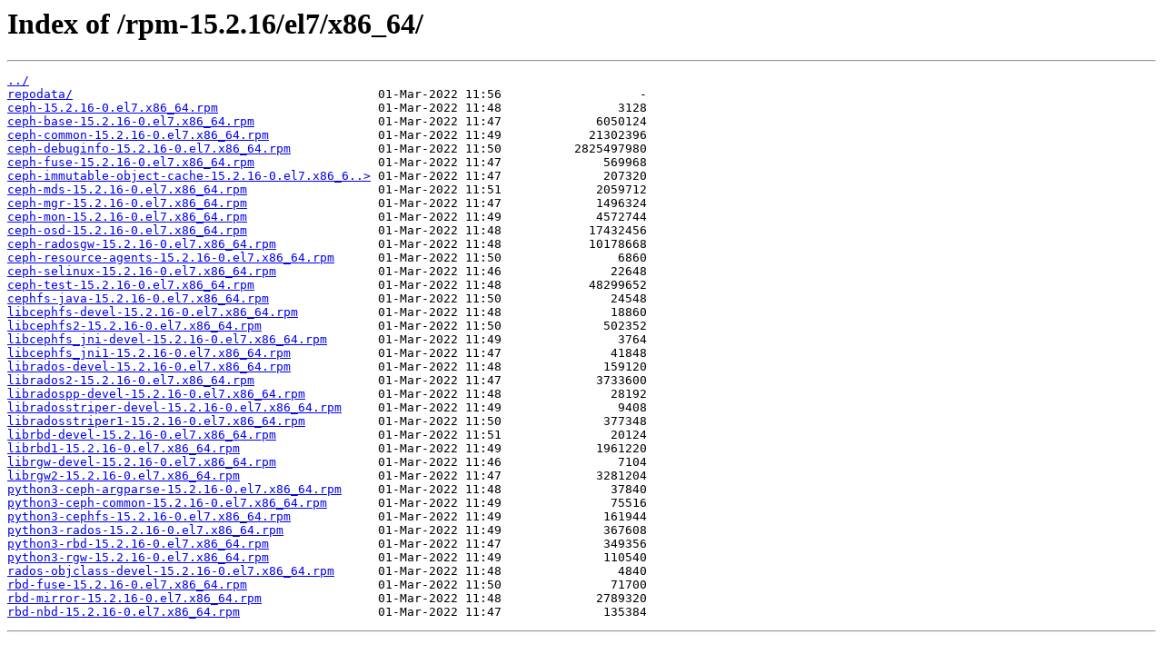

--- FILE ---
content_type: text/html
request_url: http://download.ceph.com/rpm-15.2.16/el7/x86_64/
body_size: 1038
content:
<html>
<head><title>Index of /rpm-15.2.16/el7/x86_64/</title></head>
<body>
<h1>Index of /rpm-15.2.16/el7/x86_64/</h1><hr><pre><a href="../">../</a>
<a href="repodata/">repodata/</a>                                          01-Mar-2022 11:56                   -
<a href="ceph-15.2.16-0.el7.x86_64.rpm">ceph-15.2.16-0.el7.x86_64.rpm</a>                      01-Mar-2022 11:48                3128
<a href="ceph-base-15.2.16-0.el7.x86_64.rpm">ceph-base-15.2.16-0.el7.x86_64.rpm</a>                 01-Mar-2022 11:47             6050124
<a href="ceph-common-15.2.16-0.el7.x86_64.rpm">ceph-common-15.2.16-0.el7.x86_64.rpm</a>               01-Mar-2022 11:49            21302396
<a href="ceph-debuginfo-15.2.16-0.el7.x86_64.rpm">ceph-debuginfo-15.2.16-0.el7.x86_64.rpm</a>            01-Mar-2022 11:50          2825497980
<a href="ceph-fuse-15.2.16-0.el7.x86_64.rpm">ceph-fuse-15.2.16-0.el7.x86_64.rpm</a>                 01-Mar-2022 11:47              569968
<a href="ceph-immutable-object-cache-15.2.16-0.el7.x86_64.rpm">ceph-immutable-object-cache-15.2.16-0.el7.x86_6..&gt;</a> 01-Mar-2022 11:47              207320
<a href="ceph-mds-15.2.16-0.el7.x86_64.rpm">ceph-mds-15.2.16-0.el7.x86_64.rpm</a>                  01-Mar-2022 11:51             2059712
<a href="ceph-mgr-15.2.16-0.el7.x86_64.rpm">ceph-mgr-15.2.16-0.el7.x86_64.rpm</a>                  01-Mar-2022 11:47             1496324
<a href="ceph-mon-15.2.16-0.el7.x86_64.rpm">ceph-mon-15.2.16-0.el7.x86_64.rpm</a>                  01-Mar-2022 11:49             4572744
<a href="ceph-osd-15.2.16-0.el7.x86_64.rpm">ceph-osd-15.2.16-0.el7.x86_64.rpm</a>                  01-Mar-2022 11:48            17432456
<a href="ceph-radosgw-15.2.16-0.el7.x86_64.rpm">ceph-radosgw-15.2.16-0.el7.x86_64.rpm</a>              01-Mar-2022 11:48            10178668
<a href="ceph-resource-agents-15.2.16-0.el7.x86_64.rpm">ceph-resource-agents-15.2.16-0.el7.x86_64.rpm</a>      01-Mar-2022 11:50                6860
<a href="ceph-selinux-15.2.16-0.el7.x86_64.rpm">ceph-selinux-15.2.16-0.el7.x86_64.rpm</a>              01-Mar-2022 11:46               22648
<a href="ceph-test-15.2.16-0.el7.x86_64.rpm">ceph-test-15.2.16-0.el7.x86_64.rpm</a>                 01-Mar-2022 11:48            48299652
<a href="cephfs-java-15.2.16-0.el7.x86_64.rpm">cephfs-java-15.2.16-0.el7.x86_64.rpm</a>               01-Mar-2022 11:50               24548
<a href="libcephfs-devel-15.2.16-0.el7.x86_64.rpm">libcephfs-devel-15.2.16-0.el7.x86_64.rpm</a>           01-Mar-2022 11:48               18860
<a href="libcephfs2-15.2.16-0.el7.x86_64.rpm">libcephfs2-15.2.16-0.el7.x86_64.rpm</a>                01-Mar-2022 11:50              502352
<a href="libcephfs_jni-devel-15.2.16-0.el7.x86_64.rpm">libcephfs_jni-devel-15.2.16-0.el7.x86_64.rpm</a>       01-Mar-2022 11:49                3764
<a href="libcephfs_jni1-15.2.16-0.el7.x86_64.rpm">libcephfs_jni1-15.2.16-0.el7.x86_64.rpm</a>            01-Mar-2022 11:47               41848
<a href="librados-devel-15.2.16-0.el7.x86_64.rpm">librados-devel-15.2.16-0.el7.x86_64.rpm</a>            01-Mar-2022 11:48              159120
<a href="librados2-15.2.16-0.el7.x86_64.rpm">librados2-15.2.16-0.el7.x86_64.rpm</a>                 01-Mar-2022 11:47             3733600
<a href="libradospp-devel-15.2.16-0.el7.x86_64.rpm">libradospp-devel-15.2.16-0.el7.x86_64.rpm</a>          01-Mar-2022 11:48               28192
<a href="libradosstriper-devel-15.2.16-0.el7.x86_64.rpm">libradosstriper-devel-15.2.16-0.el7.x86_64.rpm</a>     01-Mar-2022 11:49                9408
<a href="libradosstriper1-15.2.16-0.el7.x86_64.rpm">libradosstriper1-15.2.16-0.el7.x86_64.rpm</a>          01-Mar-2022 11:50              377348
<a href="librbd-devel-15.2.16-0.el7.x86_64.rpm">librbd-devel-15.2.16-0.el7.x86_64.rpm</a>              01-Mar-2022 11:51               20124
<a href="librbd1-15.2.16-0.el7.x86_64.rpm">librbd1-15.2.16-0.el7.x86_64.rpm</a>                   01-Mar-2022 11:49             1961220
<a href="librgw-devel-15.2.16-0.el7.x86_64.rpm">librgw-devel-15.2.16-0.el7.x86_64.rpm</a>              01-Mar-2022 11:46                7104
<a href="librgw2-15.2.16-0.el7.x86_64.rpm">librgw2-15.2.16-0.el7.x86_64.rpm</a>                   01-Mar-2022 11:47             3281204
<a href="python3-ceph-argparse-15.2.16-0.el7.x86_64.rpm">python3-ceph-argparse-15.2.16-0.el7.x86_64.rpm</a>     01-Mar-2022 11:48               37840
<a href="python3-ceph-common-15.2.16-0.el7.x86_64.rpm">python3-ceph-common-15.2.16-0.el7.x86_64.rpm</a>       01-Mar-2022 11:49               75516
<a href="python3-cephfs-15.2.16-0.el7.x86_64.rpm">python3-cephfs-15.2.16-0.el7.x86_64.rpm</a>            01-Mar-2022 11:49              161944
<a href="python3-rados-15.2.16-0.el7.x86_64.rpm">python3-rados-15.2.16-0.el7.x86_64.rpm</a>             01-Mar-2022 11:49              367608
<a href="python3-rbd-15.2.16-0.el7.x86_64.rpm">python3-rbd-15.2.16-0.el7.x86_64.rpm</a>               01-Mar-2022 11:47              349356
<a href="python3-rgw-15.2.16-0.el7.x86_64.rpm">python3-rgw-15.2.16-0.el7.x86_64.rpm</a>               01-Mar-2022 11:49              110540
<a href="rados-objclass-devel-15.2.16-0.el7.x86_64.rpm">rados-objclass-devel-15.2.16-0.el7.x86_64.rpm</a>      01-Mar-2022 11:48                4840
<a href="rbd-fuse-15.2.16-0.el7.x86_64.rpm">rbd-fuse-15.2.16-0.el7.x86_64.rpm</a>                  01-Mar-2022 11:50               71700
<a href="rbd-mirror-15.2.16-0.el7.x86_64.rpm">rbd-mirror-15.2.16-0.el7.x86_64.rpm</a>                01-Mar-2022 11:48             2789320
<a href="rbd-nbd-15.2.16-0.el7.x86_64.rpm">rbd-nbd-15.2.16-0.el7.x86_64.rpm</a>                   01-Mar-2022 11:47              135384
</pre><hr></body>
</html>
